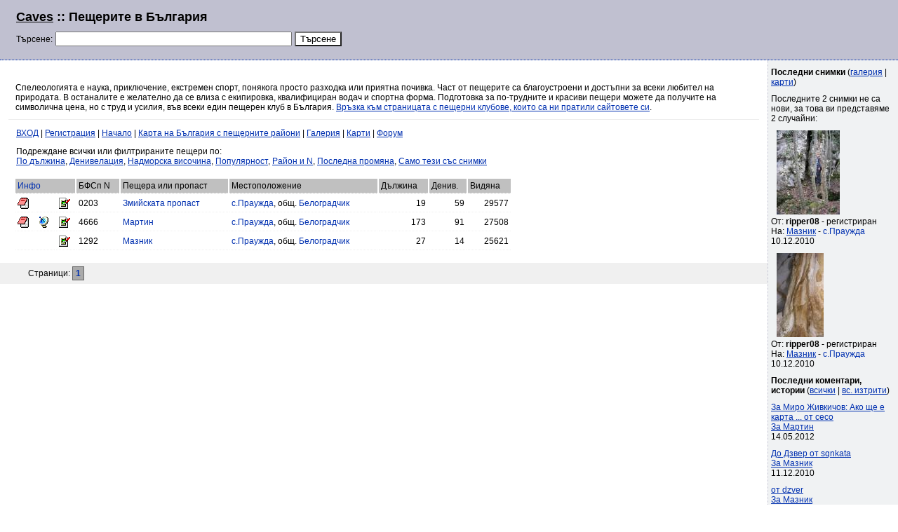

--- FILE ---
content_type: text/html; charset=utf-8
request_url: http://caves.4at.info/index.php?ord=6&lo=3752&picsonly=1&ob=20
body_size: 3135
content:
<html>
<head>
<script type="text/javascript">
window.google_analytics_uacct = "UA-393469-3";
</script>
<title>Пещерите в България</title>
<meta http-equiv="Content-Type" content="text/html; charset=windows-1251">
<link rel=stylesheet href=caves.css type=text/css></link>
<link rel="canonical" href="http://caves.4at.info/index.php?ord=6&amp;lo=3752&amp;picsonly=1&amp;ob=20" />
</head>
<body>
<div class=base>
<table cellspacing=0 cellpadding=0 width="100%">
<tr>
<td>
<h1 class=chead><a href=http://caves.4at.info/>Caves</a> :: Пещерите в България</h1>
<form><span class=sm>Търсене:</span> <input type=text name=search size=40 value=''>
<input type=hidden name=ord value=3>
<input type=submit name=submit value='Търсене' class=search1>
</form> 
</td><td style='padding: 10px 0px 0px 0px; width: 500px'><script type="text/javascript"><!--
google_ad_client = "pub-7917574352824563";
google_ad_slot = "0903619494";
google_ad_width = 468;
google_ad_height = 60;
//-->
</script>
<script type="text/javascript"
src="http://pagead2.googlesyndication.com/pagead/show_ads.js">
</script>
</td>
</table>
</div><table cellspacing=0 cellpadding=0 width=100%><tr><td valign=top class=maintd><div class=lhead style='margin: 12px; padding: 10px; border-bottom: 1px solid #EEE'>
	Спелеологията е наука, приключение, екстремен спорт, понякога просто разходка или приятна почивка. Част от пещерите са благоустроени и достъпни за всеки любител на природата. В останалите е желателно да се влиза с екипировка, квалифициран водач и спортна форма. Подготовка за по-трудните и красиви пещери можете да получите на символична цена, но с труд и усилия, във всеки един пещерен клуб в България. <a href=http://caves.4at.info/index.php?clubs=1>Връзка към страницата с пещерни клубове, които са ни пратили сайтовете си</a>.
</div>
<p class=lhead><a href=?action=loginform title='Вход в сайта'>ВХОД</a> | <a href=?action=reg title='Необходима е регистрация, за да добавяте описания и GPS към пещерите. За коментари не не нужна.'>Регистрация</a> | <a href=index.php>Начало</a> | <a href=index.php?show_regions=1>Карта на България с пещерните райони</a> | <a href=index.php?gal=1>Галерия</a> | <a href=index.php?gal=1&map=1>Карти</a> | <a href=forum.php>Форум</a></p>
<p class=lhead>Подреждане всички или филтрираните пещери по:
<br><a href=index.php?ord=2&lo=3752&picsonly=1&ob=20>По дължина</a>, <a href=index.php?ord=1&lo=3752&picsonly=1&ob=20>Денивелация</a>, <a href=index.php?ord=3&lo=3752&picsonly=1&ob=20>Надморска височина</a>, <a href=index.php?ord=4&lo=3752&picsonly=1&ob=20>Популярност</a>, <a href=index.php?ord=5&lo=3752&picsonly=1&ob=20>Район и N</a>,
<a href=index.php?ord=6&lo=3752&picsonly=1&ob=20>Последна промяна</a>, <a href=index.php?picsonly=1&ord=6&lo=3752&picsonly=1&ob=20>Само тези със снимки</a>
<p><table class=list>
<tr class=listhead>
<td colspan=3><a title='notepad - има описание
image icon - има снимки
сателит - има карта'>Инфо</a></td>
<td>БФСп N</td><td>Пещера или пропаст</a></td> 
<td>Местоположение</td>
<td>Дължина</td>
<td>Денив.</td>

<td>Видяна</td>
</tr>

<tr>
<td><img src=i/d2.gif></td><td>&nbsp;</td><td><img src=i/m.gif>
<td>0203</td><td nowrap><a href=index.php?cave_id=66&lo=3752&picsonly=1&ord=6&ob=20>Змийската пропаст</a></td> 
<td nowrap><a href=index.php?lo=3752&ord=6&ob=20>с.Праужда</a>, 	общ. <a href=index.php?ob=20&ord=6>Белоградчик</a></td>
<td class=r>19</td>
<td class=r>59</td>
<td class=r>29577</td>
</tr>

<tr>
<td><img src=i/d2.gif></td><td><img src=i/n.gif></td><td><img src=i/m.gif>
<td>4666</td><td nowrap><a href=index.php?cave_id=4682&lo=3752&picsonly=1&ord=6&ob=20>Мартин</a></td> 
<td nowrap><a href=index.php?lo=3752&ord=6&ob=20>с.Праужда</a>, 	общ. <a href=index.php?ob=20&ord=6>Белоградчик</a></td>
<td class=r>173</td>
<td class=r>91</td>
<td class=r>27508</td>
</tr>

<tr>
<td>&nbsp;</td><td>&nbsp;</td><td><img src=i/m.gif>
<td>1292</td><td nowrap><a href=index.php?cave_id=1348&lo=3752&picsonly=1&ord=6&ob=20>Мазник</a></td> 
<td nowrap><a href=index.php?lo=3752&ord=6&ob=20>с.Праужда</a>, 	общ. <a href=index.php?ob=20&ord=6>Белоградчик</a></td>
<td class=r>27</td>
<td class=r>14</td>
<td class=r>25621</td>
</tr>
</table>

<div class=scroller>Страници:  <a href="?page=1&lo=3752&picsonly=1&ord=6&ob=20" class="Page selectedPage">1</a></div></td><td valign=top class=menu><ul><li><b>Последни снимки</b> (<a href=index.php?gal=1>галерия</a> | <a href=index.php?gal=1&map=1>карти</a>)</li><li>Последните 2 снимки не са нови, за това ви представяме 2 случайни:<li><a href="index.php?cave_id=1348&lo=3752&picsonly=1&ob=20&pic_id=12159"><img border="0" src="pictures/tn/1348-0.jpg" alt="Снимка на пещера" /></a><br>От: <b>ripper08</b> - регистриран<br />На: <a href="index.php?cave_id=1348&lo=3752&picsonly=1&ob=20&pic_id=12159">Мазник</a> - <a "href=index.php?lo=3752&ob=20">с.Праужда</a><br>10.12.2010</li>
<li><a href="index.php?cave_id=1348&lo=3752&picsonly=1&ob=20&pic_id=12160"><img border="0" src="pictures/tn/1348-1.jpg" alt="Снимка на пещера" /></a><br>От: <b>ripper08</b> - регистриран<br />На: <a href="index.php?cave_id=1348&lo=3752&picsonly=1&ob=20&pic_id=12160">Мазник</a> - <a "href=index.php?lo=3752&ob=20">с.Праужда</a><br>10.12.2010</li>
</ul><ul>
		<li><b>Последни коментари, истории</b> (<a href=index.php?all=1>всички</a> | <a href=index.php?all=1&showdeleted=1>вс. изтрити</a>)</li><li><a href=index.php?cave_id=4682&lo=3752&picsonly=1&ob=20>За Миро Живкичов: Ако ще е карта ... от ceco<br>За Мартин</a><br>14.05.2012</li>
<li><a href=index.php?cave_id=1348&lo=3752&picsonly=1&ob=20&pic_id=12159>До Дзвер от sqnkata<br>За Мазник</a><br>11.12.2010</li>
<li><a href=index.php?cave_id=1348&lo=3752&picsonly=1&ob=20&pic_id=12159> от dzver<br>За Мазник</a><br>11.12.2010</li>
<li><a href=index.php?cave_id=1348&lo=3752&picsonly=1&ob=20&pic_id=12159>Copy Past? Защо? от sqnkata<br>За Мазник</a><br>10.12.2010</li>
<li><a href=index.php?cave_id=1348&lo=3752&picsonly=1&ob=20&pic_id=12159>Пояснение  от sqnkata<br>За Мазник</a><br>10.12.2010</li>
</ul><p class=outer id=aleyan><a href="http://www.helictit.info/?act=threatens" rel="nofollow">Карта на застрашените пещери, осигурена от клуб Хеликтит</a></p><iframe src='http://topbloglog.com/widget.php?user_id=2&col1=0030B0&col2=000&col3=888&col4=eee&limit=7' height='500' width='180' frameborder='0' scrolling='no'></iframe>
	<p class=outer><a href=index.php?clubs=1>Живи страници на клубове, ресурси за пещерно дело и туризъм</a></p>
<div class=googler>
<script type="text/javascript"><!--
google_ad_client = "pub-7917574352824563";
google_ad_width = 180;
google_ad_height = 150;
google_ad_format = "180x150_as";
google_ad_type = "text_image";
//2007-08-17: рЕЭЕТЙ - УЙЧ
google_ad_channel = "3688379807";
google_color_border = "f0f2f3";
google_color_bg = "f0f2f3";
google_color_link = "0030B0";
google_color_text = "000000";
google_color_url = "909090";
//-->
</script>
<script type="text/javascript"
  src="http://pagead2.googlesyndication.com/pagead/show_ads.js">
</script>
</div>

	<p class=outer>Сайтът е с идеята на Уикипедия - да бъде попълван от вас самите и вие сами да определяте кое на кого да показвате.
</td></tr></table>
<div class=bottom>
Сайтът е в режим "Уики" и от тук нататък в него ще се напрупва информацията, която имате желание да споделите.</div>

<p class=lhead>Време: 5 милисекунди, изпълнени 7 заявки.<p class=lhead>
Сайтът е достъпен на адрес <a href=http://caves.4at.info/>caves.4at.info</a>.
<p>
<script src="http://www.google-analytics.com/urchin.js" type="text/javascript">
</script>
<script type="text/javascript">
_uacct = "UA-393469-3";
urchinTracker();
</script>

</body>
</html>


--- FILE ---
content_type: text/html; charset=utf-8
request_url: https://www.google.com/recaptcha/api2/aframe
body_size: 266
content:
<!DOCTYPE HTML><html><head><meta http-equiv="content-type" content="text/html; charset=UTF-8"></head><body><script nonce="Hh6uv86-ymZjx-n_nvCd7A">/** Anti-fraud and anti-abuse applications only. See google.com/recaptcha */ try{var clients={'sodar':'https://pagead2.googlesyndication.com/pagead/sodar?'};window.addEventListener("message",function(a){try{if(a.source===window.parent){var b=JSON.parse(a.data);var c=clients[b['id']];if(c){var d=document.createElement('img');d.src=c+b['params']+'&rc='+(localStorage.getItem("rc::a")?sessionStorage.getItem("rc::b"):"");window.document.body.appendChild(d);sessionStorage.setItem("rc::e",parseInt(sessionStorage.getItem("rc::e")||0)+1);localStorage.setItem("rc::h",'1768999678423');}}}catch(b){}});window.parent.postMessage("_grecaptcha_ready", "*");}catch(b){}</script></body></html>